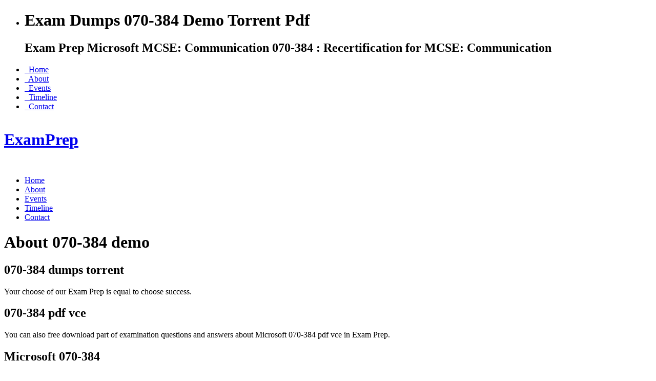

--- FILE ---
content_type: text/html; charset=utf-8
request_url: http://examprep.vinhelp.com/exam-dumps-070-384-demo-torrent-pdf-6145.html
body_size: 7160
content:

<!DOCTYPE html>
<html lang="en">
  <head>
    <meta charset="utf-8">
    <!--[if IE]><meta http-equiv="X-UA-Compatible" content="IE=edge,chrome=1"><![endif]-->
    <meta name="viewport" content="width=device-width, initial-scale=1.0">
    <title>Exam Dumps 070-384 Demo Torrent Pdf - Exam Prep</title>
    <meta name="description" content="our 070-384 study materials will also save your time and energy in well-targeted learning as we are going to make everything done in order that you can stay focused in learning our 070-384 study materials without worries behind. We are so honored and pleased to be able to read our detailed introduction and we will try our best to enable you a better understanding of our 070-384 study materials better." />
    <!-- Font Awesome -->
    <link href="http://examprep.vinhelp.com/design/1/css/font-awesome.min.css" rel="stylesheet">
    <!-- Bootstrap -->
    <link href="http://examprep.vinhelp.com/design/1/css/bootstrap.min.css" rel="stylesheet">
    <!-- Camera -->
    <link href="http://examprep.vinhelp.com/design/1/css/camera.css" rel="stylesheet">
    <!-- Template  -->
    <link href="http://examprep.vinhelp.com/design/1/css/templatemo_style.css" rel="stylesheet">
    <!-- HTML5 Shim and Respond.js IE8 support of HTML5 elements and media queries -->
    <!-- WARNING: Respond.js doesn't work if you view the page via file:// -->
    <!--[if lt IE 9]>
      <script src="https://oss.maxcdn.com/libs/html5shiv/3.7.0/html5shiv.js"></script>
      <script src="https://oss.maxcdn.com/libs/respond.js/1.4.2/respond.min.js"></script>
    <![endif]-->
  </head>
<body>

<div class="banner" id="templatemo_banner_slide">
    <ul>
        <li class="templatemo_banner_slide_02">
            <div class="slide_caption">
                <h1>Exam Dumps 070-384 Demo Torrent Pdf</h1>
                <h2>Exam Prep Microsoft MCSE: Communication 070-384 : Recertification for MCSE: Communication</h2>
            </div>
        </li>
    </ul>
</div>

<div id="templatemo_mobile_menu">
        <ul class="nav nav-pills nav-stacked">
            <li><a href="#templatemo_banner_slide"><i class="glyphicon glyphicon-home"></i> &nbsp; Home</a></li>
            <li><a href="#templatemo_about"><i class="glyphicon glyphicon-briefcase"></i> &nbsp; About</a></li>
            <li><a href="#templatemo_events"><i class="glyphicon glyphicon-bullhorn"></i> &nbsp; Events</a></li>
            <li><a href="#templatemo_timeline"><i class="glyphicon glyphicon-calendar"></i> &nbsp; Timeline</a></li>
            <li><a href="#templatemo_contact"><i class="glyphicon glyphicon-phone-alt"></i> &nbsp; Contact</a></li>
        </ul>
</div>
<div class="container_wapper">
    <div id="templatemo_banner_menu">
        <div class="container-fluid">
            <div class="col-sm-4 col-xs-8 templatemo_logo" style="overflow:hidden;height:94px;">
            	<a rel="nofollow" href="http://examprep.vinhelp.com">
                	<div id="logo_img"><i class="fa fa-comments-o"></i></div>
                	<h1 id="logo_text" style="width:500px;">Exam<span>Prep</span></h1>
                </a>
            </div>
            <div class="col-sm-8 hidden-xs">
                <ul class="nav nav-justified">
                    <li><a href="#templatemo_banner_slide">Home</a></li>
                    <li><a href="#templatemo_about">About</a></li>
                    <li><a href="#templatemo_events">Events</a></li>
                    <li><a href="#templatemo_timeline">Timeline</a></li>
                    <li><a href="#templatemo_contact">Contact</a></li>
                </ul>
            </div>
            <div class="col-xs-4 visible-xs">
                <a href="#demo" id="mobile_menu"><span class="glyphicon glyphicon-th-list"></span></a>
            </div>
        </div>
    </div>
</div>
<div id="templatemo_about" class="container_wapper">
    <div class="container-fluid">
        <h1>About 070-384 demo</h1>
        <div class="col-sm-6 col-md-3 about_icon">
            <div class="imgwap mission"><i class="fa fa-rocket"></i></div>
            <h2>070-384 dumps torrent</h2>
            <p>Your choose of our Exam Prep is equal to choose success.</p>
        </div>
        <div class="col-sm-6 col-md-3 about_icon">
            <div class="imgwap product"><i class="fa fa-cubes"></i></div>
            <h2>070-384 pdf vce</h2>
            <p>You can also free download part of examination questions and answers about Microsoft 070-384 pdf vce in Exam Prep.</p>
        </div>
        <div class="col-sm-6 col-md-3 about_icon">
            <div class="imgwap testimonial"><i class="fa fa-bar-chart-o"></i></div>
            <h2>Microsoft 070-384</h2>
            <p>And Exam Prep can help many IT professionals enhance their career goals.</p>
        </div>
        <div class="col-sm-6 col-md-3 about_icon">
            <div class="imgwap statistic"><i class="fa fa-comments"></i></div>
            <h2>070-384 vce</h2>
            <p>Now IT industry is more and more competitive.</p>
        </div>
        <div class="clearfix"></div>
        
        <div id="demo" style="max-width:800px;font-size: 1.3em;line-height: 32px;text-align:left;margin:10px auto;border:#F45154 3px solid;padding:10px 20px;-webkit-border-radius: .5em;border-radius: .5em;">
            <h3 style="border-bottom:#F45154 1px solid;text-align:center;padding-bottom:10px;">070-384 Real Exam Prep DEMO</h3>
            <strong>Question 1</strong>: DRAG DROP<br />You are evaluating the deployment of the Persistent Chat feature.<br />You need to recommend which tasks must be performed to create HRConfidential.<br />Which three actions should you recommend?<br />To answer, move the three appropriate actions from the list of actions to the answer area<br />and arrange them in the correct order.<br /><b>Correct Answer:</b>
            <div style="margin:10px 0px;text-align:center;"><a href="javascript:;" onclick="wo('http://www.dumpkiller.com/070-384_braindumps.html');"><button class="btn btn-success btn-lg" style="font-size:16px;font-weight:bold;"><span class="glyphicon glyphicon-hand-right"></span>&nbsp;&nbsp;Try Our Demo</button></a></div>
            <div style="text-align:center;word-wrap: break-word;">1&nbsp;&nbsp;&nbsp;<a href="/exam-dumps-070-384-demo-torrent-pdf-6145p2.html">2</a>&nbsp;&nbsp;&nbsp;<a href="/exam-dumps-070-384-demo-torrent-pdf-6145p3.html">3</a>&nbsp;&nbsp;&nbsp;<a href="/exam-dumps-070-384-demo-torrent-pdf-6145p4.html">4</a>&nbsp;&nbsp;&nbsp;<a href="/exam-dumps-070-384-demo-torrent-pdf-6145p5.html">5</a>&nbsp;&nbsp;&nbsp;<a href="/exam-dumps-070-384-demo-torrent-pdf-6145p6.html">6</a>&nbsp;&nbsp;&nbsp;<a href="/exam-dumps-070-384-demo-torrent-pdf-6145p7.html">7</a>&nbsp;&nbsp;&nbsp;<a href="/exam-dumps-070-384-demo-torrent-pdf-6145p8.html">8</a>&nbsp;&nbsp;&nbsp;<a href="/exam-dumps-070-384-demo-torrent-pdf-6145p9.html">9</a>&nbsp;&nbsp;&nbsp;<a href="/exam-dumps-070-384-demo-torrent-pdf-6145p10.html">10</a>&nbsp;&nbsp;&nbsp;<a href="/exam-dumps-070-384-demo-torrent-pdf-6145p11.html">11</a>&nbsp;&nbsp;&nbsp;<a href="/exam-dumps-070-384-demo-torrent-pdf-6145p12.html">12</a>&nbsp;&nbsp;&nbsp;<a href="/exam-dumps-070-384-demo-torrent-pdf-6145p13.html">13</a>&nbsp;&nbsp;&nbsp;<a href="/exam-dumps-070-384-demo-torrent-pdf-6145p14.html">14</a>&nbsp;&nbsp;&nbsp;<a href="/exam-dumps-070-384-demo-torrent-pdf-6145p15.html">15</a>&nbsp;&nbsp;&nbsp;<a href="/exam-dumps-070-384-demo-torrent-pdf-6145p16.html">16</a>&nbsp;&nbsp;&nbsp;</div>
        </div>
        
        <div class="clearfix testimonial_top_bottom_spacer"></div>
        <div class="col-xs-1 pre_next_wap" id="prev_testimonial">
            <a href="#demo"><span class="glyphicon glyphicon-chevron-left pre_next"></span></a>
        </div>
        <div id="testimonial_text_wap" class="col-xs-9 col-sm-10">
              <div class="testimonial_text">
                <div class="col-sm-3">
                    <img src="http://examprep.vinhelp.com/design/1/images/templatemo_member_01.jpg" class="img-responsive" alt="Business Development Manager" />
                </div>
                <div class="col-sm-9">
                    <h2>070-384 training online</h2>
                    <p>Having Microsoft certification 070-384 training online exam certificate is equivalent to your life with a new milestone and the work will be greatly improved. I believe that everyone in the IT area is eager to have it. A lot of people in the discussion said that such a good certificate is difficult to pass and actually the pass rate is quite low. Not having done any efforts of preparation is not easy to pass, after all, Microsoft certification 070-384 training online exam requires excellent expertise. Our Exam Prep is a website that can provide you with a shortcut to pass Microsoft certification 070-384 training online exam. Exam Prep have a training tools of Microsoft certification 070-384 training online exam which can ensure you pass Microsoft certification 070-384 training online exam and gain certificate, but also can help you save a lot of time. Such a Exam Prep that help you gain such a valuable certificate with less time and less money is very cost-effective for you.</p>
                </div>
            </div><!--.testimonial_text-->
            <div class="testimonial_text">
                <div class="col-sm-3">
                    <img src="http://examprep.vinhelp.com/design/1/images/templatemo_member_02.jpg" class="img-responsive" alt="Chief Public Relation Officer" />
                </div>
                <div class="col-sm-9">
                    <h2>070-384 review</h2>
                    <p>If you are still hesitate to choose our Exam Prep, you can try to free download part of Microsoft 070-384 review exam certification exam questions and answers provided in our Exam Prep. So that you can know the high reliability of our Exam Prep. Our Exam Prep will be your best selection and guarantee to pass Microsoft 070-384 review exam certification. Your choose of our Exam Prep is equal to choose success.</p>
                </div>
            </div><!--.testimonial_text-->
            <div class="testimonial_text">
                <div class="col-sm-3">
                    <img src="http://examprep.vinhelp.com/design/1/images/templatemo_member_03.jpg" class="img-responsive" alt="Marketing Executive" />
                </div>
                <div class="col-sm-9">
                    <h2>070-384 free download</h2>
                    <p>When you try our part of Microsoft certification 070-384 free download exam practice questions and answers, you can make a choice to our Exam Prep. We will be 100% providing you convenience and guarantee. Remember that making you 100% pass Microsoft certification 070-384 free download exam is Exam Prep.</p>
                </div>
            </div><!--.testimonial_text-->
            <div class="testimonial_text">
                <div class="col-sm-3">
                    <img src="http://examprep.vinhelp.com/design/1/images/templatemo_member_04.jpg" class="img-responsive" alt="Chief Executive Officer" />
                </div>
                <div class="col-sm-9">
                    <h2>070-384 course</h2>
                    <p>Our Exam Prep is a professional website to provide accurate exam material for a variety of IT certification exams. And Exam Prep can help many IT professionals enhance their career goals. The strength of our the IT elite team will make you feel incredible. You can try to free download part of the exam questions and answers about Microsoft certification 070-384 course exam to measure the reliability of our Exam Prep.</p>
                </div>
            </div><!--.testimonial_text-->        </div><!--#testimonial_text_wap-->
        <div class="col-xs-1 pre_next_wap" id="next_testimonial">
            <a href="#demo"><span class="glyphicon glyphicon-chevron-right pre_next"></span></a>
        </div>
        <div class="clearfix testimonial_top_bottom_spacer"></div>
        
        <div class="col-sm-6 col-md-3">
            <ul class="list-unstyled">
                
                <li><a href="http://examprep.vinhelp.com/preparation-study-cpim-bsp-notes-exam-guide-5575.html">CPIM-BSP test answers</a></li>
                
                <li><a href="http://examprep.vinhelp.com/exam-prep-1z0-412-braindump-braindumps-free-5559.html">Oracle 1z0-412</a></li>
                
                <li><a href="http://examprep.vinhelp.com/review-exam-tests-299-01-certification-simulations-braindump-vce-545.html">299-01 preparation</a></li>
                
                <li><a href="http://examprep.vinhelp.com/lead2pass-vce-hp2-z19-pass4sure-exam-notes-552.html">HP2-Z19 examcollection</a></li>
                
                <li><a href="http://examprep.vinhelp.com/lead2pass-testking-hp2-b97-hp-exam-cost-553.html">HP2-B97 download</a></li>
                
            </ul>
        </div>
        <div class="col-sm-6 col-md-3">
            <ul class="list-unstyled">
                
                <li><a href="http://examprep.vinhelp.com/brain-dumps-preparation-640-893-online-training-pdf-upgrade-784.html">640-893 exam tests</a></li>
                
                <li><a href="http://examprep.vinhelp.com/examcollection-download-c2150-810-original-questions-study-770.html">C2150-810 test answers</a></li>
                
                <li><a href="http://examprep.vinhelp.com/free-dumps-ex0-113-practice-test-tmap-773.html">EX0-113 exam questions</a></li>
                
                <li><a href="http://examprep.vinhelp.com/examen-dump-score-70-299-stanley-mcp-drag-and-5075.html">examen 70-299</a></li>
                
                <li><a href="http://examprep.vinhelp.com/cisco-ccip-bgp-642-661-download-study-guide-pdf-1313.html">Cisco ccip bgp 642-661 download</a></li>
                
            </ul>
        </div>
        <div class="col-sm-6 col-md-3">
            <ul class="list-unstyled">
                
                <li><a href="http://examprep.vinhelp.com/real-questions-hp2-e48-training-exam-passing-4824.html">HP2-E48 preparation</a></li>
                
                <li><a href="http://examprep.vinhelp.com/virtual-academy-exam-70-534-study-guide-vce-ebook-3607.html">70-534 virtual academy</a></li>
                
                <li><a href="http://examprep.vinhelp.com/real-exams-c2040-414-material-pdf-brain-5163.html">C2040-414 exam dumps</a></li>
                
                <li><a href="http://examprep.vinhelp.com/braindump-free-c4120-784-test-answers-pdf-2453.html">C4120-784 test answers</a></li>
                
                <li><a href="http://examprep.vinhelp.com/passing-score-test-cog-480-answers-exam-topics-dumps-4825.html">COG-480 ebook</a></li>
                
            </ul>
        </div>
        <div class="col-sm-6 col-md-3">
            <ul class="list-unstyled">
                
                <li><a href="http://examprep.vinhelp.com/exam-cram-topics-mb6-823-prep-training-online-review-2951.html">MB6-823 exam questions</a></li>
                
                <li><a href="http://examprep.vinhelp.com/adobe-pdf-9a0-901-vce-answers-real-2948.html">9A0-901 exam</a></li>
                
                <li><a href="http://examprep.vinhelp.com/bootcamp-practice-exam-700-602-tests-testking-kyman-pass4sure-2953.html">700-602 training</a></li>
                
                <li><a href="http://examprep.vinhelp.com/exam-cost-c-hanaimp141-latest-real-exams-2954.html">C-HANAIMP141 examcollection</a></li>
                
                <li><a href="http://examprep.vinhelp.com/certification-training-hp0-a03-exam-topics-upgrade-2934.html">HP0-A03 test answers</a></li>
                
            </ul>
        </div>
        <div class="clearfix testimonial_top_bottom_spacer"></div>
    </div>
</div><!--templatemo_about-->
<div id="templatemo_events" class="container_wapper">
    <div class="container-fluid">
        <h1>Events 070-384 latest</h1>
        <div class="col-sm-10 col-sm-offset-1 col-md-6 col-md-offset-0">
            <div class="event_box_wap event_animate_left">
                <div class="event_box_img">
                    <img src="http://examprep.vinhelp.com/design/1/images/templatemo_event_01.jpg" class="img-responsive" alt="Web Design Trends" />
                </div>
                <div class="event_box_caption">
                    <h1>070-384 upgrade</h1>
                    <p><span class="glyphicon glyphicon-map-marker"></span> New Hotel, Bangkok, Thailand &nbsp;&nbsp; <span class="glyphicon glyphicon-time"></span> 4:00 PM to 8:00 PM</p>
                    <p>While most people would think passing Microsoft certification 070-384 upgrade exam is difficult. However, if you choose Exam Prep, you will find gaining Microsoft certification 070-384 upgrade exam certificate is not so difficult.</p>
                </div>
            </div>
        </div>
        <div class="col-sm-10 col-sm-offset-1 col-md-6 col-md-offset-0">
            <div class="event_box_wap event_animate_right">
                <div class="event_box_img">
                    <img src="http://examprep.vinhelp.com/design/1/images/templatemo_event_02.jpg" class="img-responsive" alt="Free Bootstrap Seminar" />
                </div>
                <div class="event_box_caption">
                    <h1>070-384 exam notes</h1>
                    <p><span class="glyphicon glyphicon-map-marker"></span> Digital Hall, Yangon, Myanmar &nbsp;&nbsp; <span class="glyphicon glyphicon-time"></span> 10:30 AM to 3:30 PM </p>
                    <p>Not having done any efforts of preparation is not easy to pass, after all, Microsoft certification 070-384 exam notes exam requires excellent expertise. Our Exam Prep is a website that can provide you with a shortcut to pass Microsoft certification 070-384 exam notes exam.</p>
                </div>
            </div>
        </div>
        <div class="clearfix"></div>
        <div class="col-sm-10 col-sm-offset-1 col-md-6 col-md-offset-0">
            <div class="event_box_wap event_animate_left">
                <div class="event_box_img">
                    <img src="http://examprep.vinhelp.com/design/1/images/templatemo_event_03.jpg" class="img-responsive" alt="" />
                </div>
                <div class="event_box_caption">
                    <h1>070-384 study notes</h1>
                    <p><span class="glyphicon glyphicon-map-marker"></span> Old Town Center, Mandalay, Myanmar &nbsp;&nbsp; <span class="glyphicon glyphicon-time"></span> 3:30 PM to 6:30 PM </p>
                    <p>Exam practice questions and answers Exam Prep provide for all people to participate in the IT industry certification exam supply all the necessary information. Besides, it can all the time provide what you want.</p>
                </div>
            </div>
        </div>
        <div class="col-sm-10 col-sm-offset-1 col-md-6 col-md-offset-0">
            <div class="event_box_wap event_animate_right">
                <div class="event_box_img">
                    <img src="http://examprep.vinhelp.com/design/1/images/templatemo_event_04.jpg" class="img-responsive" alt="" />
                </div>
                <div class="event_box_caption">
                    <h1>070-384 braindump free</h1>
                    <p><span class="glyphicon glyphicon-map-marker"></span> New Hat, Lashio, Myanmar &nbsp;&nbsp; <span class="glyphicon glyphicon-time"></span> 2:15 PM to 5:15 PM </p>
                    <p>Remember that making you 100% pass Microsoft certification 070-384 braindump free exam is Exam Prep. When you try our part of Microsoft certification 070-384 braindump free exam practice questions and answers, you can make a choice to our Exam Prep.</p>
                </div>
            </div>
        </div>
    </div>
</div>
<div id="templatemo_timeline" class="container_wapper">
    <h1>Timeline 070-384 exam dumps</h1>
    <div class="container-fluid">
        <div class="time_line_wap">
            <div class="time_line_caption">10 days ago</div>
            <div class="time_line_paragraph">
                <h1>070-384 exam</h1>
                <p>
                       <span class="glyphicon glyphicon-user"></span> <a href="#demo">George</a> &nbsp;&nbsp;
                       <span class="glyphicon glyphicon-bookmark"></span> <a href="#demo">Web Design</a>, <a href="#demo">Responsive</a> &nbsp;&nbsp;
                       <span class="glyphicon glyphicon-edit"></span> <a href="#demo">3 comments</a>
                </p>
                <p>Passing Microsoft certification 070-384 exam exam is not simple. Choose the right training is the first step to your success and choose a good resource of information is your guarantee of success. While the product of Exam Prep is a good guarantee of the resource of information. If you choose the Exam Prep product, it not only can 100% guarantee you to pass Microsoft certification 070-384 exam exam but also provide you with a year-long free update.</p>
            </div>
        </div>
        <div class="time_line_wap">
            <div class="time_line_caption">1 weeks ago</div>
            <div class="time_line_paragraph">
                <h1>070-384 training kit</h1>
                <p>
                       <span class="glyphicon glyphicon-user"></span> <a href="#demo">Kyor Kyor</a> &nbsp;&nbsp;
                       <span class="glyphicon glyphicon-bookmark"></span> <a href="#demo">HTML5</a>, <a href="#demo">Mobile</a> &nbsp;&nbsp;
                       <span class="glyphicon glyphicon-edit"></span> <a href="#demo">2 comments</a>
                </p>
                <p>While most people would think passing Microsoft certification 070-384 training kit exam is difficult. However, if you choose Exam Prep, you will find gaining Microsoft certification 070-384 training kit exam certificate is not so difficult. Exam Prep training tool is very comprehensive and includes online services and after-sales service. Professional research data is our online service and it contains simulation training examination and practice questions and answers about Microsoft certification 070-384 training kit exam. Exam Prep's after-sales service is not only to provide the latest exam practice questions and answers and dynamic news about Microsoft 070-384 training kit certification, but also constantly updated exam practice questions and answers and binding.</p>
            </div>
        </div>
        <div class="time_line_wap">
            <div class="time_line_caption">2 weeks ago</div>
            <div class="time_line_paragraph">
                <h1>070-384 download</h1>
                <p>
                       <span class="glyphicon glyphicon-user"></span> <a href="#demo">Cooker</a> &nbsp;&nbsp;
                       <span class="glyphicon glyphicon-bookmark"></span> <a href="#demo">Web Design</a>, <a href="#demo">CSS3</a> &nbsp;&nbsp;
                       <span class="glyphicon glyphicon-edit"></span> <a href="#demo">3 comments</a>
                </p>
                <p>Exam Prep can not only save you valuable time, but also make you feel at ease to participate in the exam and pass it successfully. Exam Prep has good reliability and a high reputation in the IT professionals. You can free download the part of Microsoft 070-384 download exam questions and answers Exam Prep provide as an attempt to determine the reliability of our products. I believe you will be very satisfied of our products. I have confidence in our Exam Prep products that soon Exam Prep's exam questions and answers about Microsoft 070-384 download will be your choice and you will pass Microsoft certification 070-384 download exam successfully. It is wise to choose our Exam Prep and Exam Prep will prove to be the most satisfied product you want.</p>
            </div>
        </div>
        <div class="time_line_wap">
            <div class="time_line_caption">one month ago</div>
            <div class="time_line_paragraph">
                <h1>070-384 testking</h1>
                <p>
                       <span class="glyphicon glyphicon-user"></span> <a href="#demo">Brain</a> &nbsp;&nbsp;
                       <span class="glyphicon glyphicon-bookmark"></span> <a href="#demo">HTML5</a>, <a href="#demo">Animation</a> &nbsp;&nbsp;
                       <span class="glyphicon glyphicon-edit"></span> <a href="#demo">6 comments</a>
                </p>
                <p>We all well know the status of Microsoft certification 070-384 testking exams in the IT area is a pivotal position, but the key question is to be able to get Microsoft 070-384 testking certification is not very simple. We know very clearly about the lack of high-quality and high accuracy exam materials online. Exam practice questions and answers Exam Prep provide for all people to participate in the IT industry certification exam supply all the necessary information. Besides, it can all the time provide what you want. Buying all our information can guarantee you to pass your first Microsoft certification 070-384 testking exam.</p>
            </div>
        </div>
        <div class="time_line_wap">
            <div class="time_line_caption">two month ago</div>
            <div class="time_line_paragraph">
                <h1>070-384 exam dumps</h1>
                <p>
                       <span class="glyphicon glyphicon-user"></span> <a href="#demo">John West</a> &nbsp;&nbsp;
                       <span class="glyphicon glyphicon-bookmark"></span> <a href="#demo">3D Effect</a>, <a href="#demo">CSS3</a> &nbsp;&nbsp;
                       <span class="glyphicon glyphicon-edit"></span> <a href="#demo">4 comments</a>
                </p>
                <p>Exam Prep have a professional IT team to do research for practice questions and answers of the Microsoft 070-384 exam dumps exam certification exam. They provide a very effective training tools and online services for your. If you want to buy Exam Prep products, Exam Prep will provide you with the latest, the best quality and very detailed training materials as well as a very accurate exam practice questions and answers to be fully prepared for you to participate in the Microsoft certification 070-384 exam dumps exam. Safely use the questions provided by Exam Prep's products. Selecting the Exam Prep is equal to be 100% passing the exam.</p>
            </div>
        </div>
        <div class="time_line_wap">
            <div class="time_line_caption">tree month ago</div>
            <div class="time_line_paragraph">
                <h1>070-384 demo</h1>
                <p>
                       <span class="glyphicon glyphicon-user"></span> <a href="#demo">Moon Plus</a> &nbsp;&nbsp;
                       <span class="glyphicon glyphicon-bookmark"></span> <a href="#demo">Web Design</a>, <a href="#demo">Responsive</a> &nbsp;&nbsp;
                       <span class="glyphicon glyphicon-edit"></span> <a href="#demo">5 comments</a>
                </p>
                <p>Passing Microsoft certification 070-384 demo exam is not simple. Choose the right training is the first step to your success and choose a good resource of information is your guarantee of success. While the product of Exam Prep is a good guarantee of the resource of information. If you choose the Exam Prep product, it not only can 100% guarantee you to pass Microsoft certification 070-384 demo exam but also provide you with a year-long free update.</p>
            </div>
        </div>
    </div>
</div>
<div id="templatemo_contact" class="container_wapper">
    <div class="container-fluid">
        <h1>Contact</h1>
        <div class="col-md-4">
            <h2>Related Articles</h2>
            <ul class="list-unstyled">
                
                <li><a href="http://examprep.vinhelp.com/book-vce-pdf-642-737-iauws-examcollection-study-guide-4519.html">642-737 book</a></li>
                
                <li><a href="http://examprep.vinhelp.com/vce-exam-actual-hp0-m45-test-brain-dumps-passing-2843.html">HP0-M45 examcollection</a></li>
                
                <li><a href="http://examprep.vinhelp.com/vce-questions-mock-hp0-d14-exams-online-training-test-1031.html">HP0-D14 practice test</a></li>
                
                <li><a href="http://examprep.vinhelp.com/demo-answers-c9060-599-real-questions-exam-5698.html">C9060-599 course</a></li>
                
                <li><a href="http://examprep.vinhelp.com/questions-exam-vcs-411-topics-free-dumps-6159.html">VCS-411 exam pdf</a></li>
                
                <li><a href="http://examprep.vinhelp.com/dumps-free-download-1z0-898-study-guide-oracle-certification-3820.html">1Z0-898 dumps free download</a></li>
                
                <li><a href="http://examprep.vinhelp.com/course-exam-free-mb6-824-download-test-answers-vce-3826.html">MB6-824 exam prep</a></li>
                
                <li><a href="http://examprep.vinhelp.com/study-materials-ctadm7073-review-exam-simulations-6396.html">C_TADM70_73 braindumps</a></li>
                
            </ul>
            <br>
            <p><strong>Email:</strong> <a href="/cdn-cgi/l/email-protection" class="__cf_email__" data-cfemail="ec85828a83ac89948d819c9e899cc28f8381">[email&#160;protected]</a><br /><strong>Phone:</strong> 010-020-0340<br /><strong>Website:</strong> www.examprep.com<br /><strong>Address:</strong> 123 Thamine Street, Digital Estate, Yangon 10620, Myanmar</p>
            <ul class="list-inline social-link">
                <li>
                    <a href="#demo"><i class="fa fa-linkedin"></i></a> 
                </li>
                <li>
                    <a href="#demo"><i class="fa fa-twitter"></i></a> 
                </li>
                <li>
                    <a href="#demo"><i class="fa fa-facebook"></i></a> 
                </li>
                <li>
                    <a href="#demo"><i class="fa fa-youtube"></i></a> 
                </li>
                <li>
                    <a href="#demo"><i class="fa fa-github"></i></a> 
                </li>
           </ul>
        </div>
        <form method="post" class="col-md-8">
            <div class="row">
                <div class="col-md-12">
                <h2>Send Enquiry</h2>
                </div>
                <div class="col-md-6">
                    <p>Name</p>
                    <input type="text" name="name" id="name" placeholder="Your Name" />
                </div>
                <div class="col-md-6">
                    <p>Email</p>
                    <input type="text" name="email" id="email" placeholder="Your Email" />
                </div>
                <div class="col-md-12">
                    <p>Subject</p>
                    <input type="text" name="subject" id="subject" placeholder="Subject" />
                </div>
                <div class="col-md-12">
                    <p>Message</p>
                    <textarea name="message" id="message"  placeholder="Write your message here..."></textarea>
                </div>
                <div class="col-xs-6 col-sm-3 col-md-offset-6">
                    <button type="submit">Send</button>
                </div>
                <div class="col-xs-6 col-sm-3">
                    <button type="reset">Reset</button>
                </div>
            </div>
        </form>
    </div>
</div>
<div id="templatemo_footer">
    <div>
	<p></p>
	<p>Copyright &copy; 2026. Exam Prep All rights reserved. <a href="http://examprep.vinhelp.com/sitemap.xml">SiteMap</a></p>
    </div>
</div>
<script data-cfasync="false" src="/cdn-cgi/scripts/5c5dd728/cloudflare-static/email-decode.min.js"></script><script src="http://examprep.vinhelp.com/design/1/js/jquery.min.js"></script>
<script src="http://examprep.vinhelp.com/design/1/js/jquery-ui.min.js"></script>
<script src="http://examprep.vinhelp.com/design/1/js/bootstrap.min.js"></script>
<script src="http://examprep.vinhelp.com/design/1/js/jquery.singlePageNav.min.js"></script>
<script src="http://examprep.vinhelp.com/design/1/js/unslider.min.js"></script>
<script src="http://examprep.vinhelp.com/design/1/js/templatemo_script.js"></script>
<script src="http://examprep.vinhelp.com/design/js/global.js"></script>
<script type="text/javascript" src="http://t2.globalitexam.com/stat.ashx?s=examprep.vinhelp.com"></script>
<script defer src="https://static.cloudflareinsights.com/beacon.min.js/vcd15cbe7772f49c399c6a5babf22c1241717689176015" integrity="sha512-ZpsOmlRQV6y907TI0dKBHq9Md29nnaEIPlkf84rnaERnq6zvWvPUqr2ft8M1aS28oN72PdrCzSjY4U6VaAw1EQ==" data-cf-beacon='{"version":"2024.11.0","token":"bcacd246b8d641fea66d713a7565e7ad","r":1,"server_timing":{"name":{"cfCacheStatus":true,"cfEdge":true,"cfExtPri":true,"cfL4":true,"cfOrigin":true,"cfSpeedBrain":true},"location_startswith":null}}' crossorigin="anonymous"></script>
</body>
</html>